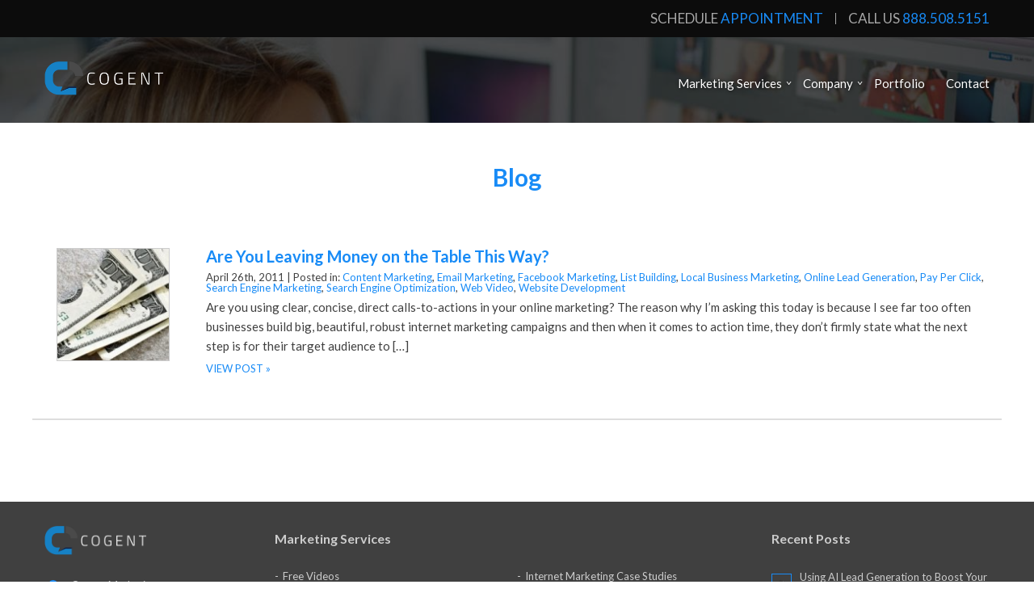

--- FILE ---
content_type: text/html; charset=UTF-8
request_url: https://cogentmarketing.com/tag/marketing-game/
body_size: 15341
content:
<!DOCTYPE html>
<!--[if IEMobile 7 ]> <html lang="en-US"class="no-js iem7"> <![endif]-->
<!--[if IE 7 ]> <html lang="en-US" class="no-js ie7"> <![endif]-->
<!--[if IE 8 ]> <html lang="en-US" class="no-js ie8"> <![endif]-->
<!--[if (gte IE 9)|(gt IEMobile 7)|!(IEMobile)|!(IE)]><!--><html lang="en-US" class="no-js"><!--<![endif]-->
<!--[if gte IE 9]> <style type="text/css">.gradient{filter: none;}</style><![endif]-->
<head>
<meta charset="utf-8">
<meta http-equiv="X-UA-Compatible" content="IE=edge,chrome=1">
<meta name="viewport" content="width=device-width, initial-scale=1">
<title>Cogent Marketing - Digital Marketing Agency marketing game Archives - Cogent Marketing</title>
<!--[if lt IE 9]><script src="https://cogentmarketing.com/wp-content/themes/onepixel/js/css3-mediaqueries.js"></script><![endif]-->
<!--[if lt IE 9]><script src="https://cogentmarketing.com/wp-content/themes/onepixel/js/html5.js"></script><![endif]-->
<link rel="stylesheet" type="text/css" media="all" href="https://cogentmarketing.com/wp-content/themes/onepixel/style.css?v=4" />
<link href='https://fonts.googleapis.com/css?family=Lato:400,700,300,900,400italic' rel='stylesheet' type='text/css'>
<link rel="pingback" href="https://cogentmarketing.com/xmlrpc.php">
<link rel="shortcut icon" href="https://cogentmarketing.com/wp-content/themes/onepixel/favicon.ico" />
<meta name='robots' content='index, follow, max-image-preview:large, max-snippet:-1, max-video-preview:-1' />
<script id="cookieyes" type="text/javascript" src="https://cdn-cookieyes.com/client_data/d6fed9cb6914881b0082fb19/script.js"></script>
	<!-- This site is optimized with the Yoast SEO plugin v26.6 - https://yoast.com/wordpress/plugins/seo/ -->
	<link rel="canonical" href="https://cogentmarketing.com/tag/marketing-game/" />
	<meta property="og:locale" content="en_US" />
	<meta property="og:type" content="article" />
	<meta property="og:title" content="marketing game Archives - Cogent Marketing" />
	<meta property="og:url" content="https://cogentmarketing.com/tag/marketing-game/" />
	<meta property="og:site_name" content="Cogent Marketing" />
	<meta name="twitter:card" content="summary_large_image" />
	<script type="application/ld+json" class="yoast-schema-graph">{"@context":"https://schema.org","@graph":[{"@type":"CollectionPage","@id":"https://cogentmarketing.com/tag/marketing-game/","url":"https://cogentmarketing.com/tag/marketing-game/","name":"marketing game Archives - Cogent Marketing","isPartOf":{"@id":"https://cogentmarketing.com/#website"},"primaryImageOfPage":{"@id":"https://cogentmarketing.com/tag/marketing-game/#primaryimage"},"image":{"@id":"https://cogentmarketing.com/tag/marketing-game/#primaryimage"},"thumbnailUrl":"https://cogentmarketing.com/wp-content/uploads/2011/07/money-in-quicksand-e1311335477858.jpg","breadcrumb":{"@id":"https://cogentmarketing.com/tag/marketing-game/#breadcrumb"},"inLanguage":"en-US"},{"@type":"ImageObject","inLanguage":"en-US","@id":"https://cogentmarketing.com/tag/marketing-game/#primaryimage","url":"https://cogentmarketing.com/wp-content/uploads/2011/07/money-in-quicksand-e1311335477858.jpg","contentUrl":"https://cogentmarketing.com/wp-content/uploads/2011/07/money-in-quicksand-e1311335477858.jpg","width":"600","height":"186","caption":"Profits and Revenue Disappearing"},{"@type":"BreadcrumbList","@id":"https://cogentmarketing.com/tag/marketing-game/#breadcrumb","itemListElement":[{"@type":"ListItem","position":1,"name":"Home","item":"https://cogentmarketing.com/"},{"@type":"ListItem","position":2,"name":"marketing game"}]},{"@type":"WebSite","@id":"https://cogentmarketing.com/#website","url":"https://cogentmarketing.com/","name":"Cogent Marketing","description":"Digital Marketing Agency","publisher":{"@id":"https://cogentmarketing.com/#organization"},"potentialAction":[{"@type":"SearchAction","target":{"@type":"EntryPoint","urlTemplate":"https://cogentmarketing.com/?s={search_term_string}"},"query-input":{"@type":"PropertyValueSpecification","valueRequired":true,"valueName":"search_term_string"}}],"inLanguage":"en-US"},{"@type":"Organization","@id":"https://cogentmarketing.com/#organization","name":"Cogent Marketing LLC","url":"https://cogentmarketing.com/","logo":{"@type":"ImageObject","inLanguage":"en-US","@id":"https://cogentmarketing.com/#/schema/logo/image/","url":"https://cogentmarketing.com/wp-content/uploads/2022/02/Cogent-Marketing-vert.png","contentUrl":"https://cogentmarketing.com/wp-content/uploads/2022/02/Cogent-Marketing-vert.png","width":344,"height":179,"caption":"Cogent Marketing LLC"},"image":{"@id":"https://cogentmarketing.com/#/schema/logo/image/"}}]}</script>
	<!-- / Yoast SEO plugin. -->


<link rel="alternate" type="application/rss+xml" title="Cogent Marketing &raquo; marketing game Tag Feed" href="https://cogentmarketing.com/tag/marketing-game/feed/" />
<style id='wp-img-auto-sizes-contain-inline-css' type='text/css'>
img:is([sizes=auto i],[sizes^="auto," i]){contain-intrinsic-size:3000px 1500px}
/*# sourceURL=wp-img-auto-sizes-contain-inline-css */
</style>
<style id='wp-emoji-styles-inline-css' type='text/css'>

	img.wp-smiley, img.emoji {
		display: inline !important;
		border: none !important;
		box-shadow: none !important;
		height: 1em !important;
		width: 1em !important;
		margin: 0 0.07em !important;
		vertical-align: -0.1em !important;
		background: none !important;
		padding: 0 !important;
	}
/*# sourceURL=wp-emoji-styles-inline-css */
</style>
<style id='wp-block-library-inline-css' type='text/css'>
:root{--wp-block-synced-color:#7a00df;--wp-block-synced-color--rgb:122,0,223;--wp-bound-block-color:var(--wp-block-synced-color);--wp-editor-canvas-background:#ddd;--wp-admin-theme-color:#007cba;--wp-admin-theme-color--rgb:0,124,186;--wp-admin-theme-color-darker-10:#006ba1;--wp-admin-theme-color-darker-10--rgb:0,107,160.5;--wp-admin-theme-color-darker-20:#005a87;--wp-admin-theme-color-darker-20--rgb:0,90,135;--wp-admin-border-width-focus:2px}@media (min-resolution:192dpi){:root{--wp-admin-border-width-focus:1.5px}}.wp-element-button{cursor:pointer}:root .has-very-light-gray-background-color{background-color:#eee}:root .has-very-dark-gray-background-color{background-color:#313131}:root .has-very-light-gray-color{color:#eee}:root .has-very-dark-gray-color{color:#313131}:root .has-vivid-green-cyan-to-vivid-cyan-blue-gradient-background{background:linear-gradient(135deg,#00d084,#0693e3)}:root .has-purple-crush-gradient-background{background:linear-gradient(135deg,#34e2e4,#4721fb 50%,#ab1dfe)}:root .has-hazy-dawn-gradient-background{background:linear-gradient(135deg,#faaca8,#dad0ec)}:root .has-subdued-olive-gradient-background{background:linear-gradient(135deg,#fafae1,#67a671)}:root .has-atomic-cream-gradient-background{background:linear-gradient(135deg,#fdd79a,#004a59)}:root .has-nightshade-gradient-background{background:linear-gradient(135deg,#330968,#31cdcf)}:root .has-midnight-gradient-background{background:linear-gradient(135deg,#020381,#2874fc)}:root{--wp--preset--font-size--normal:16px;--wp--preset--font-size--huge:42px}.has-regular-font-size{font-size:1em}.has-larger-font-size{font-size:2.625em}.has-normal-font-size{font-size:var(--wp--preset--font-size--normal)}.has-huge-font-size{font-size:var(--wp--preset--font-size--huge)}.has-text-align-center{text-align:center}.has-text-align-left{text-align:left}.has-text-align-right{text-align:right}.has-fit-text{white-space:nowrap!important}#end-resizable-editor-section{display:none}.aligncenter{clear:both}.items-justified-left{justify-content:flex-start}.items-justified-center{justify-content:center}.items-justified-right{justify-content:flex-end}.items-justified-space-between{justify-content:space-between}.screen-reader-text{border:0;clip-path:inset(50%);height:1px;margin:-1px;overflow:hidden;padding:0;position:absolute;width:1px;word-wrap:normal!important}.screen-reader-text:focus{background-color:#ddd;clip-path:none;color:#444;display:block;font-size:1em;height:auto;left:5px;line-height:normal;padding:15px 23px 14px;text-decoration:none;top:5px;width:auto;z-index:100000}html :where(.has-border-color){border-style:solid}html :where([style*=border-top-color]){border-top-style:solid}html :where([style*=border-right-color]){border-right-style:solid}html :where([style*=border-bottom-color]){border-bottom-style:solid}html :where([style*=border-left-color]){border-left-style:solid}html :where([style*=border-width]){border-style:solid}html :where([style*=border-top-width]){border-top-style:solid}html :where([style*=border-right-width]){border-right-style:solid}html :where([style*=border-bottom-width]){border-bottom-style:solid}html :where([style*=border-left-width]){border-left-style:solid}html :where(img[class*=wp-image-]){height:auto;max-width:100%}:where(figure){margin:0 0 1em}html :where(.is-position-sticky){--wp-admin--admin-bar--position-offset:var(--wp-admin--admin-bar--height,0px)}@media screen and (max-width:600px){html :where(.is-position-sticky){--wp-admin--admin-bar--position-offset:0px}}

/*# sourceURL=wp-block-library-inline-css */
</style><style id='global-styles-inline-css' type='text/css'>
:root{--wp--preset--aspect-ratio--square: 1;--wp--preset--aspect-ratio--4-3: 4/3;--wp--preset--aspect-ratio--3-4: 3/4;--wp--preset--aspect-ratio--3-2: 3/2;--wp--preset--aspect-ratio--2-3: 2/3;--wp--preset--aspect-ratio--16-9: 16/9;--wp--preset--aspect-ratio--9-16: 9/16;--wp--preset--color--black: #000000;--wp--preset--color--cyan-bluish-gray: #abb8c3;--wp--preset--color--white: #ffffff;--wp--preset--color--pale-pink: #f78da7;--wp--preset--color--vivid-red: #cf2e2e;--wp--preset--color--luminous-vivid-orange: #ff6900;--wp--preset--color--luminous-vivid-amber: #fcb900;--wp--preset--color--light-green-cyan: #7bdcb5;--wp--preset--color--vivid-green-cyan: #00d084;--wp--preset--color--pale-cyan-blue: #8ed1fc;--wp--preset--color--vivid-cyan-blue: #0693e3;--wp--preset--color--vivid-purple: #9b51e0;--wp--preset--gradient--vivid-cyan-blue-to-vivid-purple: linear-gradient(135deg,rgb(6,147,227) 0%,rgb(155,81,224) 100%);--wp--preset--gradient--light-green-cyan-to-vivid-green-cyan: linear-gradient(135deg,rgb(122,220,180) 0%,rgb(0,208,130) 100%);--wp--preset--gradient--luminous-vivid-amber-to-luminous-vivid-orange: linear-gradient(135deg,rgb(252,185,0) 0%,rgb(255,105,0) 100%);--wp--preset--gradient--luminous-vivid-orange-to-vivid-red: linear-gradient(135deg,rgb(255,105,0) 0%,rgb(207,46,46) 100%);--wp--preset--gradient--very-light-gray-to-cyan-bluish-gray: linear-gradient(135deg,rgb(238,238,238) 0%,rgb(169,184,195) 100%);--wp--preset--gradient--cool-to-warm-spectrum: linear-gradient(135deg,rgb(74,234,220) 0%,rgb(151,120,209) 20%,rgb(207,42,186) 40%,rgb(238,44,130) 60%,rgb(251,105,98) 80%,rgb(254,248,76) 100%);--wp--preset--gradient--blush-light-purple: linear-gradient(135deg,rgb(255,206,236) 0%,rgb(152,150,240) 100%);--wp--preset--gradient--blush-bordeaux: linear-gradient(135deg,rgb(254,205,165) 0%,rgb(254,45,45) 50%,rgb(107,0,62) 100%);--wp--preset--gradient--luminous-dusk: linear-gradient(135deg,rgb(255,203,112) 0%,rgb(199,81,192) 50%,rgb(65,88,208) 100%);--wp--preset--gradient--pale-ocean: linear-gradient(135deg,rgb(255,245,203) 0%,rgb(182,227,212) 50%,rgb(51,167,181) 100%);--wp--preset--gradient--electric-grass: linear-gradient(135deg,rgb(202,248,128) 0%,rgb(113,206,126) 100%);--wp--preset--gradient--midnight: linear-gradient(135deg,rgb(2,3,129) 0%,rgb(40,116,252) 100%);--wp--preset--font-size--small: 13px;--wp--preset--font-size--medium: 20px;--wp--preset--font-size--large: 36px;--wp--preset--font-size--x-large: 42px;--wp--preset--spacing--20: 0.44rem;--wp--preset--spacing--30: 0.67rem;--wp--preset--spacing--40: 1rem;--wp--preset--spacing--50: 1.5rem;--wp--preset--spacing--60: 2.25rem;--wp--preset--spacing--70: 3.38rem;--wp--preset--spacing--80: 5.06rem;--wp--preset--shadow--natural: 6px 6px 9px rgba(0, 0, 0, 0.2);--wp--preset--shadow--deep: 12px 12px 50px rgba(0, 0, 0, 0.4);--wp--preset--shadow--sharp: 6px 6px 0px rgba(0, 0, 0, 0.2);--wp--preset--shadow--outlined: 6px 6px 0px -3px rgb(255, 255, 255), 6px 6px rgb(0, 0, 0);--wp--preset--shadow--crisp: 6px 6px 0px rgb(0, 0, 0);}:where(.is-layout-flex){gap: 0.5em;}:where(.is-layout-grid){gap: 0.5em;}body .is-layout-flex{display: flex;}.is-layout-flex{flex-wrap: wrap;align-items: center;}.is-layout-flex > :is(*, div){margin: 0;}body .is-layout-grid{display: grid;}.is-layout-grid > :is(*, div){margin: 0;}:where(.wp-block-columns.is-layout-flex){gap: 2em;}:where(.wp-block-columns.is-layout-grid){gap: 2em;}:where(.wp-block-post-template.is-layout-flex){gap: 1.25em;}:where(.wp-block-post-template.is-layout-grid){gap: 1.25em;}.has-black-color{color: var(--wp--preset--color--black) !important;}.has-cyan-bluish-gray-color{color: var(--wp--preset--color--cyan-bluish-gray) !important;}.has-white-color{color: var(--wp--preset--color--white) !important;}.has-pale-pink-color{color: var(--wp--preset--color--pale-pink) !important;}.has-vivid-red-color{color: var(--wp--preset--color--vivid-red) !important;}.has-luminous-vivid-orange-color{color: var(--wp--preset--color--luminous-vivid-orange) !important;}.has-luminous-vivid-amber-color{color: var(--wp--preset--color--luminous-vivid-amber) !important;}.has-light-green-cyan-color{color: var(--wp--preset--color--light-green-cyan) !important;}.has-vivid-green-cyan-color{color: var(--wp--preset--color--vivid-green-cyan) !important;}.has-pale-cyan-blue-color{color: var(--wp--preset--color--pale-cyan-blue) !important;}.has-vivid-cyan-blue-color{color: var(--wp--preset--color--vivid-cyan-blue) !important;}.has-vivid-purple-color{color: var(--wp--preset--color--vivid-purple) !important;}.has-black-background-color{background-color: var(--wp--preset--color--black) !important;}.has-cyan-bluish-gray-background-color{background-color: var(--wp--preset--color--cyan-bluish-gray) !important;}.has-white-background-color{background-color: var(--wp--preset--color--white) !important;}.has-pale-pink-background-color{background-color: var(--wp--preset--color--pale-pink) !important;}.has-vivid-red-background-color{background-color: var(--wp--preset--color--vivid-red) !important;}.has-luminous-vivid-orange-background-color{background-color: var(--wp--preset--color--luminous-vivid-orange) !important;}.has-luminous-vivid-amber-background-color{background-color: var(--wp--preset--color--luminous-vivid-amber) !important;}.has-light-green-cyan-background-color{background-color: var(--wp--preset--color--light-green-cyan) !important;}.has-vivid-green-cyan-background-color{background-color: var(--wp--preset--color--vivid-green-cyan) !important;}.has-pale-cyan-blue-background-color{background-color: var(--wp--preset--color--pale-cyan-blue) !important;}.has-vivid-cyan-blue-background-color{background-color: var(--wp--preset--color--vivid-cyan-blue) !important;}.has-vivid-purple-background-color{background-color: var(--wp--preset--color--vivid-purple) !important;}.has-black-border-color{border-color: var(--wp--preset--color--black) !important;}.has-cyan-bluish-gray-border-color{border-color: var(--wp--preset--color--cyan-bluish-gray) !important;}.has-white-border-color{border-color: var(--wp--preset--color--white) !important;}.has-pale-pink-border-color{border-color: var(--wp--preset--color--pale-pink) !important;}.has-vivid-red-border-color{border-color: var(--wp--preset--color--vivid-red) !important;}.has-luminous-vivid-orange-border-color{border-color: var(--wp--preset--color--luminous-vivid-orange) !important;}.has-luminous-vivid-amber-border-color{border-color: var(--wp--preset--color--luminous-vivid-amber) !important;}.has-light-green-cyan-border-color{border-color: var(--wp--preset--color--light-green-cyan) !important;}.has-vivid-green-cyan-border-color{border-color: var(--wp--preset--color--vivid-green-cyan) !important;}.has-pale-cyan-blue-border-color{border-color: var(--wp--preset--color--pale-cyan-blue) !important;}.has-vivid-cyan-blue-border-color{border-color: var(--wp--preset--color--vivid-cyan-blue) !important;}.has-vivid-purple-border-color{border-color: var(--wp--preset--color--vivid-purple) !important;}.has-vivid-cyan-blue-to-vivid-purple-gradient-background{background: var(--wp--preset--gradient--vivid-cyan-blue-to-vivid-purple) !important;}.has-light-green-cyan-to-vivid-green-cyan-gradient-background{background: var(--wp--preset--gradient--light-green-cyan-to-vivid-green-cyan) !important;}.has-luminous-vivid-amber-to-luminous-vivid-orange-gradient-background{background: var(--wp--preset--gradient--luminous-vivid-amber-to-luminous-vivid-orange) !important;}.has-luminous-vivid-orange-to-vivid-red-gradient-background{background: var(--wp--preset--gradient--luminous-vivid-orange-to-vivid-red) !important;}.has-very-light-gray-to-cyan-bluish-gray-gradient-background{background: var(--wp--preset--gradient--very-light-gray-to-cyan-bluish-gray) !important;}.has-cool-to-warm-spectrum-gradient-background{background: var(--wp--preset--gradient--cool-to-warm-spectrum) !important;}.has-blush-light-purple-gradient-background{background: var(--wp--preset--gradient--blush-light-purple) !important;}.has-blush-bordeaux-gradient-background{background: var(--wp--preset--gradient--blush-bordeaux) !important;}.has-luminous-dusk-gradient-background{background: var(--wp--preset--gradient--luminous-dusk) !important;}.has-pale-ocean-gradient-background{background: var(--wp--preset--gradient--pale-ocean) !important;}.has-electric-grass-gradient-background{background: var(--wp--preset--gradient--electric-grass) !important;}.has-midnight-gradient-background{background: var(--wp--preset--gradient--midnight) !important;}.has-small-font-size{font-size: var(--wp--preset--font-size--small) !important;}.has-medium-font-size{font-size: var(--wp--preset--font-size--medium) !important;}.has-large-font-size{font-size: var(--wp--preset--font-size--large) !important;}.has-x-large-font-size{font-size: var(--wp--preset--font-size--x-large) !important;}
/*# sourceURL=global-styles-inline-css */
</style>

<style id='classic-theme-styles-inline-css' type='text/css'>
/*! This file is auto-generated */
.wp-block-button__link{color:#fff;background-color:#32373c;border-radius:9999px;box-shadow:none;text-decoration:none;padding:calc(.667em + 2px) calc(1.333em + 2px);font-size:1.125em}.wp-block-file__button{background:#32373c;color:#fff;text-decoration:none}
/*# sourceURL=/wp-includes/css/classic-themes.min.css */
</style>
<link rel='stylesheet' id='wp-components-css' href='https://cogentmarketing.com/wp-includes/css/dist/components/style.min.css?ver=6.9' type='text/css' media='all' />
<link rel='stylesheet' id='wp-preferences-css' href='https://cogentmarketing.com/wp-includes/css/dist/preferences/style.min.css?ver=6.9' type='text/css' media='all' />
<link rel='stylesheet' id='wp-block-editor-css' href='https://cogentmarketing.com/wp-includes/css/dist/block-editor/style.min.css?ver=6.9' type='text/css' media='all' />
<link rel='stylesheet' id='popup-maker-block-library-style-css' href='https://cogentmarketing.com/wp-content/plugins/popup-maker/dist/packages/block-library-style.css?ver=dbea705cfafe089d65f1' type='text/css' media='all' />
<link rel='stylesheet' id='wp-pagenavi-css' href='https://cogentmarketing.com/wp-content/plugins/wp-pagenavi/pagenavi-css.css?ver=2.70' type='text/css' media='all' />
<script type="text/javascript" src="https://cogentmarketing.com/wp-includes/js/jquery/jquery.min.js?ver=3.7.1" id="jquery-core-js"></script>
<script type="text/javascript" src="https://cogentmarketing.com/wp-includes/js/jquery/jquery-migrate.min.js?ver=3.4.1" id="jquery-migrate-js"></script>
<script type="text/javascript" src="https://cogentmarketing.com/wp-content/themes/onepixel/js/jquery-ui.min.js?ver=6.9" id="jquery-ui-min-js"></script>
<link rel="https://api.w.org/" href="https://cogentmarketing.com/wp-json/" /><link rel="alternate" title="JSON" type="application/json" href="https://cogentmarketing.com/wp-json/wp/v2/tags/327" /><link rel="EditURI" type="application/rsd+xml" title="RSD" href="https://cogentmarketing.com/xmlrpc.php?rsd" />
<meta name="generator" content="WordPress 6.9" />
<style>#responsive-menu .appendLink, #responsive-menu .responsive-menu li a, #responsive-menu #responsive-menu-title a,#responsive-menu .responsive-menu, #responsive-menu div, #responsive-menu .responsive-menu li, #responsive-menu{box-sizing: content-box !important;-moz-box-sizing: content-box !important;-webkit-box-sizing: content-box !important;-o-box-sizing: content-box !important}.RMPushOpen{width: 100% !important;overflow-x: hidden !important;height: 100% !important}.RMPushSlide{position: relative;left: 75%}#responsive-menu{position: absolute;width: 75%;left: -75%;top: 0px;background: #000000;z-index: 9999;box-shadow: 0px 1px 8px #333333;font-size: 13px !important;max-width: 999px;display: none;max-width: 290px !important}#responsive-menu #rm-additional-content{padding: 10px 5% !important;width: 90% !important;color: #FFFFFF}#responsive-menu .appendLink{right: 0px !important;position: absolute !important;border: 1px solid #595959 !important;padding: 12px 10px !important;color: #FFFFFF !important;background: #000000 !important;height: 20px !important;line-height: 20px !important;border-right: 0px !important}#responsive-menu .appendLink:hover{cursor: pointer;background: #757575 !important;color: #FFFFFF !important}#responsive-menu .responsive-menu, #responsive-menu div, #responsive-menu .responsive-menu li,#responsive-menu{text-align: left !important}#responsive-menu .RMImage{vertical-align: middle;margin-right: 10px;display: inline-block}#responsive-menu.RMOpened{}#responsive-menu,#responsive-menu input{}#responsive-menu #responsive-menu-title{width: 95% !important;font-size: 14px !important;padding: 20px 0px 20px 5% !important;margin-left: 0px !important;background: #43494C !important;white-space: nowrap !important}#responsive-menu #responsive-menu-title,#responsive-menu #responsive-menu-title a{color: #FFFFFF !important;text-decoration: none !important;overflow: hidden !important}#responsive-menu #responsive-menu-title a:hover{color: #FFFFFF !important;text-decoration: none !important}#responsive-menu .appendLink,#responsive-menu .responsive-menu li a,#responsive-menu #responsive-menu-title a{transition: 0.2s all;-webkit-transition: 0.2s all;-moz-transition: 0.2s all;-o-transition: 0.2s all}#responsive-menu .responsive-menu{width: 100% !important;list-style-type: none !important;margin: 0px !important}#responsive-menu .responsive-menu li.current-menu-item > a,#responsive-menu .responsive-menu li.current-menu-item > .appendLink,#responsive-menu .responsive-menu li.current_page_item > a,#responsive-menu .responsive-menu li.current_page_item > .appendLink{background: #dd3333 !important;color: #FFFFFF !important}#responsive-menu .responsive-menu li.current-menu-item > a:hover,#responsive-menu .responsive-menu li.current-menu-item > .appendLink:hover,#responsive-menu .responsive-menu li.current_page_item > a:hover,#responsive-menu .responsive-menu li.current_page_item > .appendLink:hover{background: #110f0e !important;color: #FFFFFF !important}#responsive-menu.responsive-menu ul{margin-left: 0px !important}#responsive-menu .responsive-menu li{list-style-type: none !important;position: relative !important}#responsive-menu .responsive-menu ul li:last-child{padding-bottom: 0px !important}#responsive-menu .responsive-menu li a{padding: 12px 0px 12px 5% !important;width: 95% !important;display: block !important;height: 20px !important;line-height: 20px !important;overflow: hidden !important;white-space: nowrap !important;color: #FFFFFF !important;border-top: 1px solid #595959 !important;text-decoration: none !important}#click-menu{text-align: center;cursor: pointer;font-size: 13px !important;display: none;position: absolute;right: 3%;top: 65px;color: #FFFFFF;padding: 5px;z-index: 9999}#responsive-menu #responsiveSearch{display: block !important;width: 95% !important;padding-left: 5% !important;border-top: 1px solid #595959 !important;clear: both !important;padding-top: 10px !important;padding-bottom: 10px !important;height: 40px !important;line-height: 40px !important}#responsive-menu #responsiveSearchSubmit{display: none !important}#responsive-menu #responsiveSearchInput{width: 91% !important;padding: 5px 0px 5px 3% !important;-webkit-appearance: none !important;border-radius: 2px !important;border: 1px solid #595959 !important}#responsive-menu .responsive-menu,#responsive-menu div,#responsive-menu .responsive-menu li{width: 100% !important;margin-left: 0px !important;padding-left: 0px !important}#responsive-menu .responsive-menu li li a{padding-left: 10% !important;width: 90% !important;overflow: hidden !important}#responsive-menu .responsive-menu li li li a{padding-left: 15% !important;width: 85% !important;overflow: hidden !important}#responsive-menu .responsive-menu li li li li a{padding-left: 20% !important;width: 80% !important;overflow: hidden !important}#responsive-menu .responsive-menu li li li li li a{padding-left: 25% !important;width: 75% !important;overflow: hidden !important}#responsive-menu .responsive-menu li a:hover{background: #757575 !important;color: #FFFFFF !important;list-style-type: none !important;text-decoration: none !important}#click-menu #RMX{display: none;font-size: 24px;line-height: 21px !important;height: 21px !important;color: #FFFFFF !important;top: -4px !important;position: relative !important}#click-menu #RMX.threelines-float-left,#click-menu #RMX.threelines-float-right,#click-menu-label{line-height: 25px !important}#click-menu-label.click-menu-label-left{float: left !important;margin-right: 10px !important}#click-menu-label.click-menu-label-right{float: right !important;margin-left: 5px !important}#click-menu img,#click-menu .threeLines{width: 30px !important;height: 21px !important;margin: 9px auto !important}#click-menu img.rm-img-clicked{display: none}#click-menu img{height: auto !important}#click-menu img.click-menu-float-left,#click-menu img.click-menu-float-right,#click-menu .threeLines.threelines-float-left{float: left !important}#click-menu .threeLines .line{height: 1px !important;margin-bottom: 9px !important;background: #FFFFFF !important;width: 100% !important}#click-menu .threeLines .line.last{margin-bottom: 0px !important}@media only screen and ( min-width : 0px ) and ( max-width : 1080px ){#click-menu{display: block}}.lpmdev{position: relative !important;left: 0px}</style><script src="https://cogentmarketing.com/wp-content/themes/onepixel/jwplayer_7/jwplayer.js"></script>
<script>jwplayer.key="6R1W9FLvfdWhvdaISeoYH213VulnzXVEQnP5vA==";</script>
<style type="text/css">.hd1-row .lpm-logo img { width: 100%; max-width: 210px; } .scrollable-menu .hd1-row .lpm-logo img { max-width: 130px; } .lpm-footer .footer-logo img { width: 100%; max-width: 180px; }</style>
<meta name="facebook-domain-verification" content="1g9014z58s7ugl0dl6xpfrpi69vscn" />
<!-- TruConversion for cogentmarketing.com -->
<script type="text/javascript">
var _tip = _tip || [];
(function(d,s,id){
    var js, tjs = d.getElementsByTagName(s)[0];
    if(d.getElementById(id)) { return; }
    js = d.createElement(s); js.id = id;
    js.async = true;
    js.src = d.location.protocol + '//app.truconversion.com/ti-js/19449/417de.js';
    tjs.parentNode.insertBefore(js, tjs);
}(document, 'script', 'ti-js'));
</script>
<!-- Google Tag Manager -->
<script>(function(w,d,s,l,i){w[l]=w[l]||[];w[l].push({'gtm.start':new Date().getTime(),event:'gtm.js'});var f=d.getElementsByTagName(s)[0],j=d.createElement(s),dl=l!='dataLayer'?'&l='+l:'';j.async=true;j.src='https://www.googletagmanager.com/gtm.js?id='+i+dl;f.parentNode.insertBefore(j,f);})(window,document,'script','dataLayer','GTM-MVG8QXF');</script>
<!-- End Google Tag Manager -->
<script src="https://tl.cogentcrm.com/js/form_embed.js"></script></head>
<body data-rsssl=1 class="archive tag tag-marketing-game tag-327 wp-theme-onepixel">
<!-- Added by Responsive Menu Plugin for WordPress - http://responsive.menu -->

<div id="responsive-menu" >

    
        <div id="responsive-menu-title">

            
                                
            Menu                
                        
        </div>
    
    <div class="menu-menu-container"><ul id="menu-menu" class="responsive-menu"><li id="menu-item-430" class="menu-item menu-item-type-post_type menu-item-object-page menu-item-has-children menu-item-430"><a href="https://cogentmarketing.com/local-internet-marketing-services/">Marketing Services</a>
<ul class="sub-menu">
	<li id="menu-item-3424" class="menu-item menu-item-type-post_type menu-item-object-page menu-item-3424"><a href="https://cogentmarketing.com/online-lead-generation/">Lead Generation</a></li>
	<li id="menu-item-2947" class="menu-item menu-item-type-post_type menu-item-object-page menu-item-2947"><a href="https://cogentmarketing.com/search-engine-marketing-for-local-business/">Search Engine Marketing</a></li>
	<li id="menu-item-433" class="menu-item menu-item-type-post_type menu-item-object-page menu-item-433"><a href="https://cogentmarketing.com/facebook-fanpages/">Facebook Branding &#038; Optimization</a></li>
	<li id="menu-item-439" class="menu-item menu-item-type-post_type menu-item-object-page menu-item-439"><a href="https://cogentmarketing.com/web-design/">WordPress Website Development</a></li>
	<li id="menu-item-4029" class="menu-item menu-item-type-post_type menu-item-object-page menu-item-4029"><a href="https://cogentmarketing.com/local-business-citation/">Local Business Citation Service</a></li>
</ul>
</li>
<li id="menu-item-429" class="menu-item menu-item-type-post_type menu-item-object-page menu-item-has-children menu-item-429"><a href="https://cogentmarketing.com/about/">Company</a>
<ul class="sub-menu">
	<li id="menu-item-3468" class="menu-item menu-item-type-post_type menu-item-object-page menu-item-3468"><a href="https://cogentmarketing.com/cogent-digital-agency-office-locations/">Locations</a></li>
	<li id="menu-item-1888" class="menu-item menu-item-type-post_type menu-item-object-page menu-item-1888"><a href="https://cogentmarketing.com/case-studies/">Case Studies</a></li>
</ul>
</li>
<li id="menu-item-3631" class="menu-item menu-item-type-custom menu-item-object-custom menu-item-3631"><a href="https://cogentmarketing.com/portfolio">Portfolio</a></li>
<li id="menu-item-432" class="menu-item menu-item-type-post_type menu-item-object-page menu-item-432"><a href="https://cogentmarketing.com/contact/">Contact</a></li>
</ul></div>    
</div><!-- Added by Responsive Menu Plugin for WordPress - http://responsive.menu -->



<div id="click-menu" 
     class=" 
     push"
     role="button" 
     aria-label="Responsive Menu Button"
     >



        
        <div class="threeLines threelines-float-left" id="RMX">×</div>
    
    


    <div class="threeLines threelines-float-left" id="RM3Lines">       
        <div class="line"></div>
        <div class="line"></div>
        <div class="line"></div>
    </div>



</div> <div class="lpmdev">
    <div class="scrollable-menu" style="display:none;">
        <div class="row">
            <div class="hd1-row">
                <div class="five columns"><a class="lpm-logo" href="https://cogentmarketing.com"><img src="https://cogentmarketing.com/wp-content/themes/onepixel/images/cogent-digital-logo.png"></a></div>
                <div class="seven columns lp-menu-wtap"><div class="menu-menu-container"><ul id="menu-menu-1" class="menu"><li class="menu-item menu-item-type-post_type menu-item-object-page menu-item-has-children menu-item-430"><a href="https://cogentmarketing.com/local-internet-marketing-services/">Marketing Services</a>
<ul class="sub-menu">
	<li class="menu-item menu-item-type-post_type menu-item-object-page menu-item-3424"><a href="https://cogentmarketing.com/online-lead-generation/">Lead Generation</a></li>
	<li class="menu-item menu-item-type-post_type menu-item-object-page menu-item-2947"><a href="https://cogentmarketing.com/search-engine-marketing-for-local-business/">Search Engine Marketing</a></li>
	<li class="menu-item menu-item-type-post_type menu-item-object-page menu-item-433"><a href="https://cogentmarketing.com/facebook-fanpages/">Facebook Branding &#038; Optimization</a></li>
	<li class="menu-item menu-item-type-post_type menu-item-object-page menu-item-439"><a href="https://cogentmarketing.com/web-design/">WordPress Website Development</a></li>
	<li class="menu-item menu-item-type-post_type menu-item-object-page menu-item-4029"><a href="https://cogentmarketing.com/local-business-citation/">Local Business Citation Service</a></li>
</ul>
</li>
<li class="menu-item menu-item-type-post_type menu-item-object-page menu-item-has-children menu-item-429"><a href="https://cogentmarketing.com/about/">Company</a>
<ul class="sub-menu">
	<li class="menu-item menu-item-type-post_type menu-item-object-page menu-item-3468"><a href="https://cogentmarketing.com/cogent-digital-agency-office-locations/">Locations</a></li>
	<li class="menu-item menu-item-type-post_type menu-item-object-page menu-item-1888"><a href="https://cogentmarketing.com/case-studies/">Case Studies</a></li>
</ul>
</li>
<li class="menu-item menu-item-type-custom menu-item-object-custom menu-item-3631"><a href="https://cogentmarketing.com/portfolio">Portfolio</a></li>
<li class="menu-item menu-item-type-post_type menu-item-object-page menu-item-432"><a href="https://cogentmarketing.com/contact/">Contact</a></li>
</ul></div></div>
            </div>
        </div>
    </div>
    <div class="lpm-top">
        <div class="row">
            <div class="five columns"></div>
            <div class="seven columns">
                <span class="top-right cgray">
                    <a href="https://tl.cogentcrm.com/widget/appointment/cogent/60" target="_blank" class="schedule-appointment">Schedule <font class="cred">Appointment</font></a><i></i><a href="tel:888.508.5151">CALL US <font class="cred">888.508.5151</font></a>
                </span>
            </div>
        </div>
    </div>
		<div class="lpm-inside">
    	<div class="lpm-banner-in">
    	<div class="row">
            <div class="hd1-row">
                <div class="five columns"><a class="lpm-logo" href="https://cogentmarketing.com"><img src="https://cogentmarketing.com/wp-content/themes/onepixel/images/cogent-digital-logo.png"></a></div>
                <div class="seven columns lp-menu-wtap"><div class="menu-menu-container"><ul id="menu-menu-2" class="menu"><li class="menu-item menu-item-type-post_type menu-item-object-page menu-item-has-children menu-item-430"><a href="https://cogentmarketing.com/local-internet-marketing-services/">Marketing Services</a>
<ul class="sub-menu">
	<li class="menu-item menu-item-type-post_type menu-item-object-page menu-item-3424"><a href="https://cogentmarketing.com/online-lead-generation/">Lead Generation</a></li>
	<li class="menu-item menu-item-type-post_type menu-item-object-page menu-item-2947"><a href="https://cogentmarketing.com/search-engine-marketing-for-local-business/">Search Engine Marketing</a></li>
	<li class="menu-item menu-item-type-post_type menu-item-object-page menu-item-433"><a href="https://cogentmarketing.com/facebook-fanpages/">Facebook Branding &#038; Optimization</a></li>
	<li class="menu-item menu-item-type-post_type menu-item-object-page menu-item-439"><a href="https://cogentmarketing.com/web-design/">WordPress Website Development</a></li>
	<li class="menu-item menu-item-type-post_type menu-item-object-page menu-item-4029"><a href="https://cogentmarketing.com/local-business-citation/">Local Business Citation Service</a></li>
</ul>
</li>
<li class="menu-item menu-item-type-post_type menu-item-object-page menu-item-has-children menu-item-429"><a href="https://cogentmarketing.com/about/">Company</a>
<ul class="sub-menu">
	<li class="menu-item menu-item-type-post_type menu-item-object-page menu-item-3468"><a href="https://cogentmarketing.com/cogent-digital-agency-office-locations/">Locations</a></li>
	<li class="menu-item menu-item-type-post_type menu-item-object-page menu-item-1888"><a href="https://cogentmarketing.com/case-studies/">Case Studies</a></li>
</ul>
</li>
<li class="menu-item menu-item-type-custom menu-item-object-custom menu-item-3631"><a href="https://cogentmarketing.com/portfolio">Portfolio</a></li>
<li class="menu-item menu-item-type-post_type menu-item-object-page menu-item-432"><a href="https://cogentmarketing.com/contact/">Contact</a></li>
</ul></div></div>
            </div>
        </div>
        </div>
    </div>
    <div class="inside-page">
    <div class="row">
        <div class="inside-content template-blog">
            <h1 class="inside-title cred text-center">Blog</h1>
            <div class="left-100">
                        <div class="singl-blog-excerpt">
                <div class="two columns blog-thumb text-center">
                    <a href="https://cogentmarketing.com/are-you-leaving-money-on-the-table-this-way/"><img width="140" height="140" src="https://cogentmarketing.com/wp-content/uploads/2011/07/money-in-quicksand-e1311335477858-140x140.jpg" class="attachment-thumbnail size-thumbnail wp-post-image" alt="Profits and Revenue Disappearing" decoding="async" /></a>
                </div>
                <div class="ten columns blog-excert">
                    <h4><a href="https://cogentmarketing.com/are-you-leaving-money-on-the-table-this-way/"><strong>Are You Leaving Money on the Table This Way?</strong></a></h4>
                    <span>
                        <small>April 26th, 2011 | </small><span>Posted in: <a href="https://cogentmarketing.com/category/content-marketing/" rel="category tag">Content Marketing</a>, <a href="https://cogentmarketing.com/category/email-marketing/" rel="category tag">Email Marketing</a>, <a href="https://cogentmarketing.com/category/facebook-marketing/" rel="category tag">Facebook Marketing</a>, <a href="https://cogentmarketing.com/category/list-building/" rel="category tag">List Building</a>, <a href="https://cogentmarketing.com/category/local-business-marketing/" rel="category tag">Local Business Marketing</a>, <a href="https://cogentmarketing.com/category/online-lead-generation/" rel="category tag">Online Lead Generation</a>, <a href="https://cogentmarketing.com/category/pay-per-click/" rel="category tag">Pay Per Click</a>, <a href="https://cogentmarketing.com/category/search-engine-marketing/" rel="category tag">Search Engine Marketing</a>, <a href="https://cogentmarketing.com/category/search-engine-optimization-4/" rel="category tag">Search Engine Optimization</a>, <a href="https://cogentmarketing.com/category/web-video/" rel="category tag">Web Video</a>, <a href="https://cogentmarketing.com/category/website-development/" rel="category tag">Website Development</a></span>
                    </span>
                    <p>Are you using clear, concise, direct calls-to-actions in your online marketing? The reason why I&#8217;m asking this today is because I see far too often businesses build big, beautiful, robust internet marketing campaigns and then when it comes to action time, they don&#8217;t firmly state what the next step is for their target audience to [&hellip;]</p>
                    <span><a href="https://cogentmarketing.com/are-you-leaving-money-on-the-table-this-way/">VIEW POST &raquo;</a></span>
                </div>
            </div>
                        </div>
            <div class="blog-navigation">
            <div class="twelve columns">
                <div class="nav-prev"></div>
                <div class="nav-next"></div>
            </div>
            </div>
        </div>
    </div>
</div>
<div class="lpm-footer">
	<div class="row">
    	<div class="three columns">
        	<span class="footer-logo"><a href="https://cogentmarketing.com"><img src="https://cogentmarketing.com/wp-content/themes/onepixel/images/cogent-digital-logo.png"></a></span>
            <div class="footer-widget-left">
            	<span class="footer-adr">Cogent Marketing,<br>830 S Main st STE 2D,<br>Cottonwood AZ 86325</span>
                <span class="footer-phn"><a href="tel:888-508-5151">888-508-5151</a></span>
                                <span class="footer-smi">
                	<a href="https://www.facebook.com/cogentdigitalagency" class="sm-fb" target="_blank"></a>
					<a href="https://www.instagram.com/cogentdigitalmarketing/" class="sm-ig" target="_blank"></a>
                    <a href="https://www.youtube.com/channel/UCNx0l0Zq_ysEQV6_xXUEqNQ" class="sm-yt" target="_blank"></a>
                </span>
            </div>
        </div>
        <div class="six columns"><div class="widget widget_nav_menu"><h2 class="widgettitle">Marketing Services</h2><div class="menu-custom-footer-container"><ul id="menu-custom-footer" class="menu"><li id="menu-item-3578" class="menu-item menu-item-type-post_type menu-item-object-page menu-item-3578"><a href="https://cogentmarketing.com/free-videos/">Free Videos</a></li>
<li id="menu-item-3579" class="menu-item menu-item-type-post_type menu-item-object-page menu-item-3579"><a href="https://cogentmarketing.com/case-studies/">Internet Marketing Case Studies</a></li>
<li id="menu-item-3580" class="menu-item menu-item-type-post_type menu-item-object-page menu-item-3580"><a href="https://cogentmarketing.com/?page_id=3224">LIVE Social Media Trainings &#038; Workshops</a></li>
<li id="menu-item-3581" class="menu-item menu-item-type-post_type menu-item-object-page menu-item-3581"><a href="https://cogentmarketing.com/local-internet-marketing-services/">Local Internet Marketing Solutions</a></li>
<li id="menu-item-3582" class="menu-item menu-item-type-post_type menu-item-object-page menu-item-3582"><a href="https://cogentmarketing.com/local-maps-marketing/">Local Maps Marketing</a></li>
<li id="menu-item-3583" class="menu-item menu-item-type-post_type menu-item-object-page menu-item-3583"><a href="https://cogentmarketing.com/cogent-digital-agency-office-locations/">Cogent Marketing Office Locations</a></li>
<li id="menu-item-3584" class="menu-item menu-item-type-post_type menu-item-object-page menu-item-3584"><a href="https://cogentmarketing.com/mobile-marketing/">Mobile Marketing for Local Businesses</a></li>
<li id="menu-item-3586" class="menu-item menu-item-type-post_type menu-item-object-page menu-item-3586"><a href="https://cogentmarketing.com/pay-per-click/">Pay Per Click</a></li>
<li id="menu-item-3587" class="menu-item menu-item-type-post_type menu-item-object-page menu-item-3587"><a href="https://cogentmarketing.com/search-engine-marketing-for-local-business/">Search Engine Marketing For Local Businesses</a></li>
<li id="menu-item-3588" class="menu-item menu-item-type-post_type menu-item-object-page menu-item-3588"><a href="https://cogentmarketing.com/search-engine-optimization/">Search Engine Optimization</a></li>
<li id="menu-item-3589" class="menu-item menu-item-type-post_type menu-item-object-page menu-item-3589"><a href="https://cogentmarketing.com/thanks-for-taking-the-time-2/">Thanks For Taking The Time</a></li>
<li id="menu-item-3590" class="menu-item menu-item-type-post_type menu-item-object-page menu-item-3590"><a href="https://cogentmarketing.com/web-video/">Web Video</a></li>
<li id="menu-item-3591" class="menu-item menu-item-type-post_type menu-item-object-page menu-item-3591"><a href="https://cogentmarketing.com/web-design/">Website Development That Attracts More Customers</a></li>
</ul></div></div></div>
        <div class="three columns">
			<div class="widget widget_recent_entries">
                <h2 class="widgettitle">Recent Posts</h2>
                <ul class="res-post-stream">
                						<li><a href="https://cogentmarketing.com/using-ai-lead-generation-to-boost-your-online-marketing-strategy/"><img src="https://cogentmarketing.com/wp-content/themes/onepixel/images/thumbnail-default.png" />Using AI Lead Generation to Boost Your Online Marketing Strategy</a></li>
										<li><a href="https://cogentmarketing.com/the-ultimate-guide-to-automated-lead-generation-for-lawyers/"><img src="https://cogentmarketing.com/wp-content/themes/onepixel/images/thumbnail-default.png" />The Ultimate Guide to Automated Lead Generation for Lawyers</a></li>
										<li><a href="https://cogentmarketing.com/tiktok-for-beginners-a-step-by-step-guide-to-getting-started/"><img src="https://cogentmarketing.com/wp-content/themes/onepixel/images/thumbnail-default.png" />TikTok for Beginners: A Step-by-Step Guide to Getting Started</a></li>
										<li><a href="https://cogentmarketing.com/staying-up-to-date-with-the-latest-marketing-trends-and-technologies/"><img src="https://cogentmarketing.com/wp-content/uploads/2023/02/blog5-140x140.jpg" />Staying Up-to-Date with the Latest Marketing Trends and Technologies</a></li>
					                    <li class="blg-vall"><a href="https://cogentmarketing.com/blog/">View All »</a></li>
                </ul>
            </div>
        </div>
	</div>
</div>
<div class="exit-footer">
    <div class="row">
        <div class="five columns"><span class="left">&copy; Copyright 2026. All Rights Reserved.</span></div>
        <div class="seven columns"><div class="menu-footer-container"><ul id="menu-footer" class="menu"><li id="menu-item-3592" class="menu-item menu-item-type-post_type menu-item-object-page menu-item-home menu-item-3592"><a href="https://cogentmarketing.com/">Home</a></li>
<li id="menu-item-3593" class="menu-item menu-item-type-post_type menu-item-object-page menu-item-3593"><a href="https://cogentmarketing.com/privacy/">Privacy Policy</a></li>
<li id="menu-item-3594" class="menu-item menu-item-type-post_type menu-item-object-page menu-item-3594"><a href="https://cogentmarketing.com/terms/">Terms &#038; Conditions</a></li>
</ul></div></div>
    </div>
</div>
<script type="text/javascript">
jQuery(document).ready(function() {
/* jQuery('.schedule-appointment').click(function() {jQuery('.schedule-form-wrap,.form-lightbox').fadeIn();jQuery('body, html').animate({scrollTop:0},500);}); 
jQuery('.form-lightbox').click(function() {jQuery('.schedule-form-wrap,.form-lightbox').fadeOut();});
jQuery('.x_close1').click(function(){jQuery('.schedule-form-wrap,.form-lightbox').fadeOut();});*/
var top = jQuery('.scrollable-menu').offset().top - parseFloat(jQuery('.scrollable-menu').css('marginTop').replace(/auto/, 500));
jQuery(window).scroll(function (event) {var y = jQuery(this).scrollTop();if (y >= 500) {jQuery('.scrollable-menu').slideDown();jQuery('.scroll-top').fadeIn();}else {jQuery('.scrollable-menu').fadeOut();jQuery('.scroll-top').fadeOut();}});
jQuery('.scroll-top').click(function() {jQuery('body, html').animate({scrollTop:0},500);});
});
</script>
<script type="speculationrules">
{"prefetch":[{"source":"document","where":{"and":[{"href_matches":"/*"},{"not":{"href_matches":["/wp-*.php","/wp-admin/*","/wp-content/uploads/*","/wp-content/*","/wp-content/plugins/*","/wp-content/themes/onepixel/*","/*\\?(.+)"]}},{"not":{"selector_matches":"a[rel~=\"nofollow\"]"}},{"not":{"selector_matches":".no-prefetch, .no-prefetch a"}}]},"eagerness":"conservative"}]}
</script>
<script>var $RMjQuery = jQuery.noConflict();$RMjQuery( document ).ready( function(){var isOpen = false;$RMjQuery( document ).on( 'click', '#click-menu', function(){$RMjQuery( '#responsive-menu' ).css( 'height', $RMjQuery( document ).height() );!isOpen ? openRM() : closeRM()});function openRM(){$RMjQuery( 'body' ).addClass( 'RMPushOpen' );$RMjQuery( '.lpmdev' ).addClass( 'RMPushSlide' );var MenuWidth = $RMjQuery('#responsive-menu').width();$RMjQuery( '.lpmdev' ).animate({left: MenuWidth}, 300, 'linear' );$RMjQuery( '#click-menu #RM3Lines, #click-menu img.rm-img-to-click' ).css( 'display', 'none' );$RMjQuery( '#click-menu #RMX, #click-menu img.rm-img-clicked' ).css( 'display', 'block' );$RMjQuery( '#responsive-menu' ).css( 'display', 'block' );$RMjQuery( '#responsive-menu' ).addClass( 'RMOpened' );$RMjQuery( '#click-menu' ).addClass( 'click-menu-active' );$RMjQuery( 'body' ).addClass( 'responsive-menu-open' );$RMjQuery( '#responsive-menu' ).stop().animate({left: "0"}, 300, 'linear', function(){$RMjQuery( '#responsive-menu' ).css( 'height', $RMjQuery( document ).height() );isOpen = true})}function closeRM(){$RMjQuery( '.lpmdev' ).animate({left: "0"}, 300, 'linear' );$RMjQuery( '#responsive-menu' ).animate({left: -$RMjQuery( '#responsive-menu' ).width()}, 300, 'linear', function(){$RMjQuery( 'body' ).removeClass( 'RMPushOpen' );$RMjQuery( '.lpmdev' ).removeClass( 'RMPushSlide' );$RMjQuery( '#click-menu #RMX, #click-menu img.rm-img-clicked' ).css( 'display', 'none' );$RMjQuery( '#click-menu #RM3Lines, #click-menu img.rm-img-to-click' ).css( 'display', 'block' );$RMjQuery( '#responsive-menu' ).css( 'display', 'none' );$RMjQuery( '#responsive-menu' ).removeClass( 'RMOpened' );$RMjQuery( '#click-menu' ).removeClass( 'click-menu-active' );$RMjQuery( 'body' ).removeClass( 'responsive-menu-open' );isOpen = false})}$RMjQuery( window ).resize( function(){$RMjQuery( '#responsive-menu' ).stop( true, true );$RMjQuery( '#responsive-menu' ).css( 'height', $RMjQuery( document ).height() );if( $RMjQuery( window ).width() > 1080 ){if( $RMjQuery( '#responsive-menu' ).css( 'left' ) != -$RMjQuery( '#responsive-menu' ).width() ){closeRM()}}});$RMjQuery( '#responsive-menu ul ul' ).css( 'display', 'none' );$RMjQuery( '#responsive-menu .current_page_ancestor.menu-item-has-children' ).children( 'ul' ).css( 'display', 'block' );$RMjQuery( '#responsive-menu .current-menu-ancestor.menu-item-has-children' ).children( 'ul' ).css( 'display', 'block' );$RMjQuery( '#responsive-menu .current-menu-item.menu-item-has-children' ).children( 'ul' ).css( 'display', 'block' );$RMjQuery( '#responsive-menu .current_page_ancestor.page_item_has_children' ).children( 'ul' ).css( 'display', 'block' );$RMjQuery( '#responsive-menu .current-menu-ancestor.page_item_has_children' ).children( 'ul' ).css( 'display', 'block' );$RMjQuery( '#responsive-menu .current-menu-item.page_item_has_children' ).children( 'ul' ).css( 'display', 'block' );var clickLink = '<span class=\"appendLink rm-append-inactive\">▼</span>';var clickedLink = '<span class=\"appendLink rm-append-active\">▲</span>';$RMjQuery( '#responsive-menu .responsive-menu li' ).each( function(){if( $RMjQuery( this ).children( 'ul' ).length > 0 ){if( $RMjQuery( this ).find( '> ul' ).css( 'display' ) == 'none' ){$RMjQuery( this ).prepend( clickLink )}else{$RMjQuery( this ).prepend( clickedLink )}}});$RMjQuery( '.appendLink' ).on( 'click', function(){$RMjQuery( this ).nextAll( '#responsive-menu ul ul' ).slideToggle();$RMjQuery( this ).html( $RMjQuery( this ).hasClass( 'rm-append-active' ) ? '▼' : '▲' );$RMjQuery( this ).toggleClass( 'rm-append-active rm-append-inactive' );$RMjQuery( '#responsive-menu' ).css( 'height', $RMjQuery( document ).height() )});$RMjQuery( '.rm-click-disabled' ).on( 'click', function(){$RMjQuery( this ).nextAll( '#responsive-menu ul ul' ).slideToggle();$RMjQuery( this ).siblings( '.appendLink' ).html( $RMjQuery( this ).hasClass( 'rm-append-active' ) ? '▼' : '▲' );$RMjQuery( this ).toggleClass( 'rm-append-active rm-append-inactive' );$RMjQuery( '#responsive-menu' ).css( 'height', $RMjQuery( document ).height() )});$RMjQuery( '.rm-append-inactive' ).siblings( 'ul' ).css( 'display', 'none' )});</script><script id="wp-emoji-settings" type="application/json">
{"baseUrl":"https://s.w.org/images/core/emoji/17.0.2/72x72/","ext":".png","svgUrl":"https://s.w.org/images/core/emoji/17.0.2/svg/","svgExt":".svg","source":{"concatemoji":"https://cogentmarketing.com/wp-includes/js/wp-emoji-release.min.js?ver=6.9"}}
</script>
<script type="module">
/* <![CDATA[ */
/*! This file is auto-generated */
const a=JSON.parse(document.getElementById("wp-emoji-settings").textContent),o=(window._wpemojiSettings=a,"wpEmojiSettingsSupports"),s=["flag","emoji"];function i(e){try{var t={supportTests:e,timestamp:(new Date).valueOf()};sessionStorage.setItem(o,JSON.stringify(t))}catch(e){}}function c(e,t,n){e.clearRect(0,0,e.canvas.width,e.canvas.height),e.fillText(t,0,0);t=new Uint32Array(e.getImageData(0,0,e.canvas.width,e.canvas.height).data);e.clearRect(0,0,e.canvas.width,e.canvas.height),e.fillText(n,0,0);const a=new Uint32Array(e.getImageData(0,0,e.canvas.width,e.canvas.height).data);return t.every((e,t)=>e===a[t])}function p(e,t){e.clearRect(0,0,e.canvas.width,e.canvas.height),e.fillText(t,0,0);var n=e.getImageData(16,16,1,1);for(let e=0;e<n.data.length;e++)if(0!==n.data[e])return!1;return!0}function u(e,t,n,a){switch(t){case"flag":return n(e,"\ud83c\udff3\ufe0f\u200d\u26a7\ufe0f","\ud83c\udff3\ufe0f\u200b\u26a7\ufe0f")?!1:!n(e,"\ud83c\udde8\ud83c\uddf6","\ud83c\udde8\u200b\ud83c\uddf6")&&!n(e,"\ud83c\udff4\udb40\udc67\udb40\udc62\udb40\udc65\udb40\udc6e\udb40\udc67\udb40\udc7f","\ud83c\udff4\u200b\udb40\udc67\u200b\udb40\udc62\u200b\udb40\udc65\u200b\udb40\udc6e\u200b\udb40\udc67\u200b\udb40\udc7f");case"emoji":return!a(e,"\ud83e\u1fac8")}return!1}function f(e,t,n,a){let r;const o=(r="undefined"!=typeof WorkerGlobalScope&&self instanceof WorkerGlobalScope?new OffscreenCanvas(300,150):document.createElement("canvas")).getContext("2d",{willReadFrequently:!0}),s=(o.textBaseline="top",o.font="600 32px Arial",{});return e.forEach(e=>{s[e]=t(o,e,n,a)}),s}function r(e){var t=document.createElement("script");t.src=e,t.defer=!0,document.head.appendChild(t)}a.supports={everything:!0,everythingExceptFlag:!0},new Promise(t=>{let n=function(){try{var e=JSON.parse(sessionStorage.getItem(o));if("object"==typeof e&&"number"==typeof e.timestamp&&(new Date).valueOf()<e.timestamp+604800&&"object"==typeof e.supportTests)return e.supportTests}catch(e){}return null}();if(!n){if("undefined"!=typeof Worker&&"undefined"!=typeof OffscreenCanvas&&"undefined"!=typeof URL&&URL.createObjectURL&&"undefined"!=typeof Blob)try{var e="postMessage("+f.toString()+"("+[JSON.stringify(s),u.toString(),c.toString(),p.toString()].join(",")+"));",a=new Blob([e],{type:"text/javascript"});const r=new Worker(URL.createObjectURL(a),{name:"wpTestEmojiSupports"});return void(r.onmessage=e=>{i(n=e.data),r.terminate(),t(n)})}catch(e){}i(n=f(s,u,c,p))}t(n)}).then(e=>{for(const n in e)a.supports[n]=e[n],a.supports.everything=a.supports.everything&&a.supports[n],"flag"!==n&&(a.supports.everythingExceptFlag=a.supports.everythingExceptFlag&&a.supports[n]);var t;a.supports.everythingExceptFlag=a.supports.everythingExceptFlag&&!a.supports.flag,a.supports.everything||((t=a.source||{}).concatemoji?r(t.concatemoji):t.wpemoji&&t.twemoji&&(r(t.twemoji),r(t.wpemoji)))});
//# sourceURL=https://cogentmarketing.com/wp-includes/js/wp-emoji-loader.min.js
/* ]]> */
</script>
</div>
<a href="javascript:void(0);" class="scroll-top" style="display:none;">&uarr; Jump to Top</a>
<!-- Google Tag Manager (noscript) -->
<noscript><iframe src="https://www.googletagmanager.com/ns.html?id=GTM-MVG8QXF" height="0" width="0" style="display:none;visibility:hidden"></iframe></noscript>
<!-- End Google Tag Manager (noscript) --></body>
</html>
<!-- *´¨)
     ¸.•´¸.•*´¨) ¸.•*¨)
     (¸.•´ (¸.•` ¤ Comet Cache is Fully Functional ¤ ´¨) -->

<!-- Cache File Version Salt:       n/a -->

<!-- Cache File URL:                https://cogentmarketing.com/tag/marketing-game/ -->
<!-- Cache File Path:               /cache/comet-cache/cache/https/cogentmarketing-com/tag/marketing-game.html -->

<!-- Cache File Generated Via:      HTTP request -->
<!-- Cache File Generated On:       Jan 21st, 2026 @ 7:44 pm UTC -->
<!-- Cache File Generated In:       0.11801 seconds -->

<!-- Cache File Expires On:         Jan 28th, 2026 @ 7:44 pm UTC -->
<!-- Cache File Auto-Rebuild On:    Jan 28th, 2026 @ 7:44 pm UTC -->